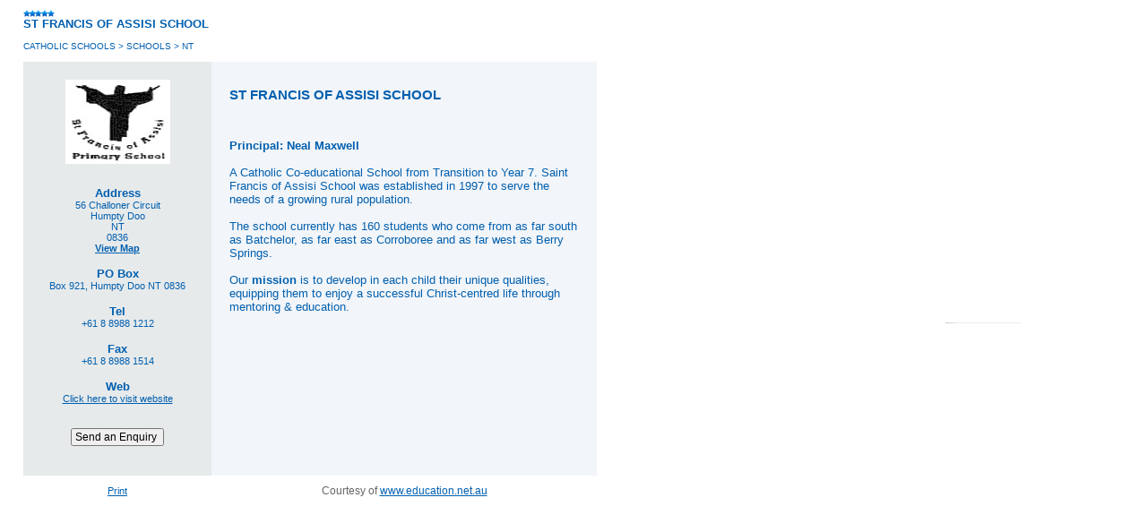

--- FILE ---
content_type: text/html
request_url: https://www.education.net.au/profile_print.php?id=2207%20&no=mainpage
body_size: 3574
content:



<link href="http://www.education.net.au/css/education.css" rel="stylesheet" type="text/css">
<style type="text/css">
body {
	margin: 0;
}
#main_container {
	margin: 0;
}
</style>
<div id="main_container" style="width:600px;">
		<table cellspacing="0">
          <tr>
            <td>
<script language="javascript">
<!--
function confirmLogin($id, $sessionid) {
	wleft = (screen.width) / 2 - 225;
 	wtop = (screen.height) / 2 - 90;
	window.open ('http://www.education.net.au/login.php?id=' + $id, 'confirmationwindow', config='left=' + wleft + ', top=' + wtop + ', height=180, width=400, toolbar=no, menubar=no, scrollbars=no, resizable=yes, location=yes, directories=no, status=no')
}

function confirmedLogin($id) {
	window.location = "http://www.education.net.au/edit_profile.php?id=" + $id;
}

function popup(url, width, height)
{
	var win = window.open(url, 'popup', 'width='+width+',height='+height+',location=no,menubar=no,toolbar=no,resizable=yes');
	win.focus();
}

function viewMap(id)
{
	popup('/map.php?id=' + id, 770, 460);
}
//-->
</script>

<script language="JavaScript" type="text/JavaScript">
<!--

var aboutOver = false;
var aboutNavOver = false;

function DL_GetElementLeft(eElement)
{
    if (!eElement && this)                       // if argument is invalid
    {                                            // (not specified, is null or is 0)
        eElement = this;                         // and function is a method
    }                                            // identify the element as the method owner

    var nLeftPos = eElement.offsetLeft;          // initialize var to store calculations
    var eParElement = eElement.offsetParent;     // identify first offset parent element  
    while (eParElement != null)
    {                                            // move up through element hierarchy
		  nLeftPos += eParElement.offsetLeft;      // appending left offset of each parent
        eParElement = eParElement.offsetParent;  // until no more offset parents exist
    }

    return nLeftPos;                             // return the number calculated
}
function DL_GetElementTop(eElement)
{
    if (!eElement && this)                       // if argument is invalid
    {                                            // (not specified, is null or is 0)
        eElement = this;                         // and function is a method
    }                                            // identify the element as the method owner

    var nTopPos = eElement.offsetTop;          // initialize var to store calculations
    var eParElement = eElement.offsetParent;     // identify first offset parent element  
    while (eParElement != null)
    {                                            // move up through element hierarchy
		  nTopPos += eParElement.offsetTop;      // appending left offset of each parent
        eParElement = eParElement.offsetParent;  // until no more offset parents exist
    }

    return nTopPos;                             // return the number calculated
}


function displayAboutNav() 
{
	el = document.getElementById('about_nav');
	el.style.display = "block";
	
	// calculate the position of the menu image and then assign it to the
	// nav list.
	imgLeftPos = DL_GetElementLeft(document.getElementById('menuImage'));
	imgTopPos = DL_GetElementTop(document.getElementById('menuImage'));
	el.style.left = imgLeftPos + 70 + "px";
	el.style.top = imgTopPos + 23 + "px";
}

function hideAboutNav() 
{
	el = document.getElementById('about_nav');
	el.style.display = "none";
}

function checkAboutMenu()
{
	if ( !aboutOver && !aboutNavOver )
	{
		hideAboutNav();
	}
}

//window.setInterval('checkAboutMenu()', 500);

//-->
</script></head>
	  	  
      <script Language="JavaScript">

<!-- 

function Textfield_Validator()

{

	if ((document.form2.searchfield.value.length == 0) || (document.form2.searchfield.value == " "))

	{

		mesg = "Search is empty. Please type in your search again."

		alert(mesg);

		// Place the cursor on the field for revision

		document.form2.searchfield.focus();

		// return false to stop further processing

		return (false);

	}

	// If text_name is not null continue processing

	return (true);

}

-->

</script>


<script language="JavaScript" type="text/JavaScript">
<!--




function MM_preloadImages() { //v3.0

  var d=document; if(d.images){ if(!d.MM_p) d.MM_p=new Array();

    var i,j=d.MM_p.length,a=MM_preloadImages.arguments; for(i=0; i<a.length; i++)

    if (a[i].indexOf("#")!=0){ d.MM_p[j]=new Image; d.MM_p[j++].src=a[i];}}

}
//-->
</script>


<style type="text/css">
<!--
.style1 {font-size: 11px}
.style2 {font-size: 12px}
.style7 {font-size: 11px; color: #0000FF; }
.links { text-decoration: none; font-family: Tahoma; font-size: 12px; color: #1A3CA7}

#cfnavbar{
	background: url(http://www.education.net.au/images/bg.gif) top right repeat-x;
	padding: 0;
	margin: 0;
}
#cfnavbar td {
	color:#666666;
	font-size: 12px;
	text-align: center;
}
#cfnavbar td#leftcorner{
	width: 10px;
	background: url(http://www.education.net.au/images/leftcorner.gif) top left no-repeat;
}
#cfnavbar td#rightcorner{
	width: 10px;
	background: url(http://www.education.net.au/images/rightcorner.gif) top right no-repeat;
}
#cfnavbar td a {
	padding: 8px 13px 5px 6px;
	text-decoration: none;
	font-weight: bold;
	color: #666;
}
#cfnavbar td a:hover{
	color:#1A3CA7;
}

body, html {
background-color:#FFFFFF;
background-repeat:no-repeat;
}

font, span {
	color:#005FAF;
}

-->
</style>
			<table width="100%" border="0" cellspacing="0" cellpadding="0">
				<tr>
					<td align="left" valign="top">
						<table width="100%"  border="0" cellspacing="0" cellpadding="0">
							<tr>
								<td valign="top" style="color:#005FAF;">
									<img src="/images/star.gif"><br>
									<font face="Arial, Helvetica, sans-serif" size="2" color="#555555"><b>
									ST FRANCIS OF ASSISI SCHOOL</b></font>
									<br><br><font face="Arial, Helvetica, sans-serif" size="1.5" color="#005FAF">
									CATHOLIC SCHOOLS > SCHOOLS > NT									</font><br /><br />
									<table align="center" border="0" cellspacing="0" cellpadding="0" style="color:#005FAF;">
										<tr>
											<td style="color:#005FAF;"> 
																							</td>
										</tr>
									</table>
																		

</td>
</tr>
</td>
</tr>
</table>

                        </table>                        
                        <table width="640" align="left" cellpadding="10" cellspacing="0" border ="0">
						
						<tr valign="top">
	
							<td width="190" style="vertical-align: top; background: #E7EAEB; text-align: center">
								<img src="/logo/[2207]ST-FRANCIS-OF-ASSISI-SCHOOL.jpg" border="0" style="margin-top:10px; "><br>
								<br />
								
								<p style="font-size:13px;"><b>Address</b><br>
								<span style="font-size:11px; display: inline">
								56 Challoner Circuit<br>Humpty Doo <br>NT<br>0836<br><a href="#" onClick="viewMap(2207 ); return false;" style="font-weight:bold;"><span style="font-weight:bold ">View Map</span></a></span></p>
																<p style="font-size:13px;"><b>PO Box</b><br>
								<span style="font-size:11px; ">Box 921, Humpty Doo NT 0836</span></p>
																<p style="font-size:13px;"><b>Tel</b><br>
								<span style="font-size:11px; ">+61 8 8988 1212 								</span></p>
								<p style="font-size:13px;"><b>Fax</b><br>
								<span style="font-size:11px; ">+61 8 8988 1514</span></p>
								
								<p style="font-size:13px;">																<p style="font-size:13px;"><b>Web</b><br>
								<span style="font-size:11px; ">								<a href="http://www.sfas.nt.catholic.edu.au/home.html" target="_blank">Click here to visit website</a></span></p>
								<br>					
								<form action="http://www.education.net.au/enquiry.php?id=2207 &profile=1" method="post">
								<input style="color:#000000;" type="submit" name="enquire-single" value="Send an Enquiry">
								<br /><br />
								</form>
							</td>

							<td bgcolor="#F2F5F9" style="vertical-align: top; padding: 20px;">	
															
                              <div align="center">
                                <table width="95%"  border="0" align="center" cellpadding="0" cellspacing="0">
  								
								
                              
								  
								  <div align="left" style="margin-top:8px; ">
                                    <h2>ST FRANCIS OF ASSISI SCHOOL</h2> <br>                                    
                                        				                    
					                        
        							
                                        <span class="style6">
			                        </span></p>
                                    <span class="style6">
									<p align="justify" style="color: #005FAF"> 
									  									
									  	<span class="style6"><p><font size="2"></font></p>
<p><font size="2"><strong>Principal: Neal Maxwell</strong></font></p>
<p><font size="2">A Catholic Co-educational School from Transition to Year 7. Saint Francis of Assisi School was established in 1997 to serve the needs of a growing rural population.</font></p>
<p><font size="2">The school currently has 160 students who come from as far south as Batchelor, as far east as Corroboree and as far west as Berry Springs.<br />
<br />
Our <strong>mission</strong> is to develop in each child their unique qualities, equipping them to enjoy a successful Christ-centred life through mentoring &amp; education.</font></p><br><br></span>
									
									
										<tr>
											<td align="center" valign="bottom"></td>
											<td align="center"></td>
										</tr>
									  									  
									</A>
  

									  </strong>
								    </p>
                                    </span></div>
									
									
									
									</td>
  
                                </tr>
  
                              </table>
							  
							  
							  
							  
							  
							  
							  
							  <!-- 
						
                              <table width="95%"  border="0" align="center" cellpadding="0" cellspacing="0">

                                <tr>

                                  <td><font face="Arial, Helvetica, sans-serif" size="2" color="#045DF7"><b>ST FRANCIS OF ASSISI SCHOOL</b></font> <br>
													                    
                                    <br>

                                    <span class="style6"><p><font size="2"></font></p><br><p><font size="2"><strong>Principal: Neal Maxwell</strong></font></p><br><p><font size="2">A Catholic Co-educational School from Transition to Year 7. Saint Francis of Assisi School was established in 1997 to serve the needs of a growing rural population.</font></p><br><p><font size="2">The school currently has 160 students who come from as far south as Batchelor, as far east as Corroboree and as far west as Berry Springs.<br /><br><br /><br>Our <strong>mission</strong> is to develop in each child their unique qualities, equipping them to enjoy a successful Christ-centred life through mentoring &amp; education.</font></p></span></td>

                                </tr>
							  </table>
								<br>
								<table width="95%"  border="0" align="center" cellpadding="0" cellspacing="0">
								<tr>
									<td align="center" valign="bottom"></td>
									<td align="center"></td>
								</tr>
								<tr>
								<td colspan="2">&nbsp;</td>
								</tr>
                              </table>
							  -->

</td>

						</tr><tr valign="top">
							<td align="center"><a href="#" onClick="window.print();">Print</a></td>
						  <td>

						      <div align="center">Courtesy of <a href="http://www.education.net.au" target="_blank">www.education.net.au</a></div>
</td></tr>

						</table>

						</td>

                      </tr>

                    </table> </td>

              </tr>

            </table></td>

        </tr>

</table>
